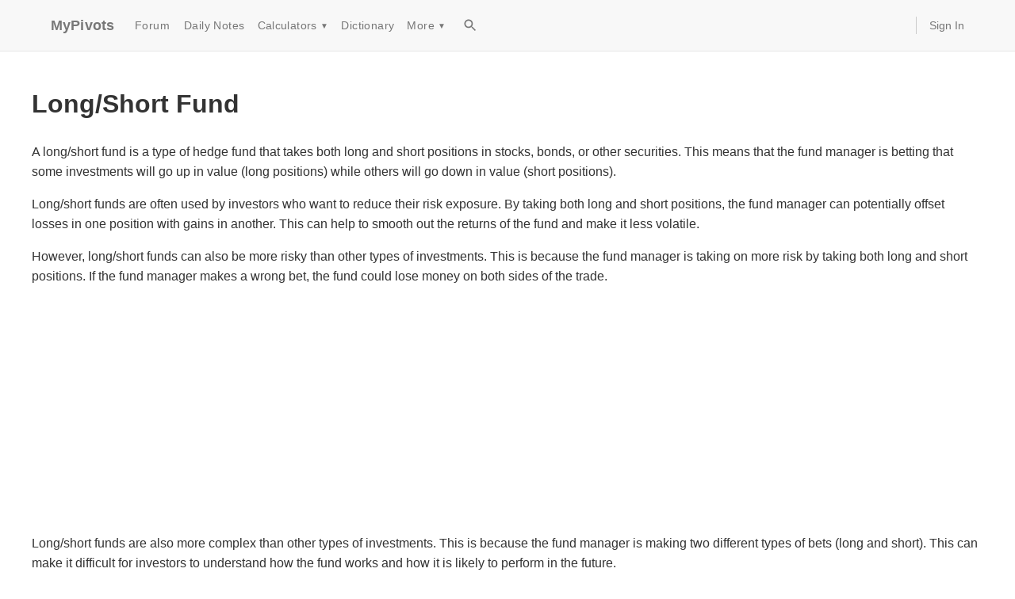

--- FILE ---
content_type: text/html; charset=utf-8
request_url: https://www.mypivots.com/dictionary/definition/4115/long-short-fund
body_size: 5532
content:
<!DOCTYPE html><html><head><meta charSet="utf-8"/><meta name="viewport" content="width=device-width, initial-scale=1"/><script async="" crossorigin="anonymous" src="https://pagead2.googlesyndication.com/pagead/js/adsbygoogle.js?client=ca-pub-2441234039214025"></script><title>Dictionary Definition</title><style>
          body {
            font-family: -apple-system, BlinkMacSystemFont, "Segoe UI", Roboto, "Helvetica Neue", Arial, sans-serif;
            margin: 0;
            padding: 0;
            line-height: 1.6;
            color: #333;
          }
          main {
            max-width: 1200px;
            margin: 0 auto;
            padding: 20px 15px;
            min-height: 60vh;
          }
          .markdown-content img {
            max-width: 100%;
            height: auto;
            display: block;
          }
        </style></head><body><style data-emotion="css 1itmyhm">.css-1itmyhm{display:-webkit-box;display:-webkit-flex;display:-ms-flexbox;display:flex;-webkit-flex-direction:column;-ms-flex-direction:column;flex-direction:column;width:100%;box-sizing:border-box;-webkit-flex-shrink:0;-ms-flex-negative:0;flex-shrink:0;position:static;--AppBar-background:#f5f5f5;--AppBar-color:rgba(0, 0, 0, 0.87);background-color:var(--AppBar-background);color:var(--AppBar-color);background-color:#f8f8f8;border-bottom:1px solid #e7e7e7;}</style><style data-emotion="css 8x04fj">.css-8x04fj{background-color:#fff;color:rgba(0, 0, 0, 0.87);-webkit-transition:box-shadow 300ms cubic-bezier(0.4, 0, 0.2, 1) 0ms;transition:box-shadow 300ms cubic-bezier(0.4, 0, 0.2, 1) 0ms;box-shadow:var(--Paper-shadow);background-image:var(--Paper-overlay);display:-webkit-box;display:-webkit-flex;display:-ms-flexbox;display:flex;-webkit-flex-direction:column;-ms-flex-direction:column;flex-direction:column;width:100%;box-sizing:border-box;-webkit-flex-shrink:0;-ms-flex-negative:0;flex-shrink:0;position:static;--AppBar-background:#f5f5f5;--AppBar-color:rgba(0, 0, 0, 0.87);background-color:var(--AppBar-background);color:var(--AppBar-color);background-color:#f8f8f8;border-bottom:1px solid #e7e7e7;}</style><header class="MuiPaper-root MuiPaper-elevation MuiPaper-elevation0 MuiAppBar-root MuiAppBar-colorDefault MuiAppBar-positionStatic css-8x04fj" style="--Paper-shadow:none"><style data-emotion="css 9wvnva">.css-9wvnva{width:100%;margin-left:auto;box-sizing:border-box;margin-right:auto;padding-left:16px;padding-right:16px;}@media (min-width:600px){.css-9wvnva{padding-left:24px;padding-right:24px;}}@media (min-width:1200px){.css-9wvnva{max-width:1200px;}}</style><div class="MuiContainer-root MuiContainer-maxWidthLg css-9wvnva"><style data-emotion="css 9mp5z1">.css-9mp5z1{position:relative;display:-webkit-box;display:-webkit-flex;display:-ms-flexbox;display:flex;-webkit-align-items:center;-webkit-box-align:center;-ms-flex-align:center;align-items:center;min-height:56px;min-height:50px;}@media (min-width:0px){@media (orientation: landscape){.css-9mp5z1{min-height:48px;}}}@media (min-width:600px){.css-9mp5z1{min-height:64px;}}</style><div class="MuiToolbar-root MuiToolbar-regular css-9mp5z1"><style data-emotion="css 11qpzzi">.css-11qpzzi{margin:0;font-family:"Roboto","Helvetica","Arial",sans-serif;font-weight:500;font-size:1.25rem;line-height:1.6;letter-spacing:0.0075em;color:#777;font-size:18px;font-weight:700;margin-right:16px;-webkit-text-decoration:none;text-decoration:none;}.css-11qpzzi:hover{color:#333;}</style><a class="MuiTypography-root MuiTypography-h6 css-11qpzzi" href="/">MyPivots</a><style data-emotion="css 19immmh">.css-19immmh{-webkit-align-items:center;-webkit-box-align:center;-ms-flex-align:center;align-items:center;-webkit-box-flex:1;-webkit-flex-grow:1;-ms-flex-positive:1;flex-grow:1;}@media (min-width:0px){.css-19immmh{display:none;}}@media (min-width:900px){.css-19immmh{display:-webkit-box;display:-webkit-flex;display:-ms-flexbox;display:flex;}}</style><div class="MuiBox-root css-19immmh"><style data-emotion="css 19na6zq">.css-19na6zq{font-family:"Roboto","Helvetica","Arial",sans-serif;font-weight:500;font-size:0.875rem;line-height:1.75;letter-spacing:0.02857em;text-transform:uppercase;min-width:64px;padding:6px 16px;border:0;border-radius:4px;-webkit-transition:background-color 250ms cubic-bezier(0.4, 0, 0.2, 1) 0ms,box-shadow 250ms cubic-bezier(0.4, 0, 0.2, 1) 0ms,border-color 250ms cubic-bezier(0.4, 0, 0.2, 1) 0ms,color 250ms cubic-bezier(0.4, 0, 0.2, 1) 0ms;transition:background-color 250ms cubic-bezier(0.4, 0, 0.2, 1) 0ms,box-shadow 250ms cubic-bezier(0.4, 0, 0.2, 1) 0ms,border-color 250ms cubic-bezier(0.4, 0, 0.2, 1) 0ms,color 250ms cubic-bezier(0.4, 0, 0.2, 1) 0ms;padding:6px 8px;color:var(--variant-textColor);background-color:var(--variant-textBg);--variant-textColor:#1976d2;--variant-outlinedColor:#1976d2;--variant-outlinedBorder:rgba(25, 118, 210, 0.5);--variant-containedColor:#fff;--variant-containedBg:#1976d2;-webkit-transition:background-color 250ms cubic-bezier(0.4, 0, 0.2, 1) 0ms,box-shadow 250ms cubic-bezier(0.4, 0, 0.2, 1) 0ms,border-color 250ms cubic-bezier(0.4, 0, 0.2, 1) 0ms;transition:background-color 250ms cubic-bezier(0.4, 0, 0.2, 1) 0ms,box-shadow 250ms cubic-bezier(0.4, 0, 0.2, 1) 0ms,border-color 250ms cubic-bezier(0.4, 0, 0.2, 1) 0ms;color:#777;font-size:14px;font-weight:400;text-transform:none;}.css-19na6zq:hover{-webkit-text-decoration:none;text-decoration:none;}.css-19na6zq.Mui-disabled{color:rgba(0, 0, 0, 0.26);}@media (hover: hover){.css-19na6zq:hover{--variant-containedBg:#1565c0;--variant-textBg:rgba(25, 118, 210, 0.04);--variant-outlinedBorder:#1976d2;--variant-outlinedBg:rgba(25, 118, 210, 0.04);}}.css-19na6zq.MuiButton-loading{color:transparent;}.css-19na6zq:hover{background-color:transparent;color:#333;}</style><style data-emotion="css m3ffvg">.css-m3ffvg{display:-webkit-inline-box;display:-webkit-inline-flex;display:-ms-inline-flexbox;display:inline-flex;-webkit-align-items:center;-webkit-box-align:center;-ms-flex-align:center;align-items:center;-webkit-box-pack:center;-ms-flex-pack:center;-webkit-justify-content:center;justify-content:center;position:relative;box-sizing:border-box;-webkit-tap-highlight-color:transparent;background-color:transparent;outline:0;border:0;margin:0;border-radius:0;padding:0;cursor:pointer;-webkit-user-select:none;-moz-user-select:none;-ms-user-select:none;user-select:none;vertical-align:middle;-moz-appearance:none;-webkit-appearance:none;-webkit-text-decoration:none;text-decoration:none;color:inherit;font-family:"Roboto","Helvetica","Arial",sans-serif;font-weight:500;font-size:0.875rem;line-height:1.75;letter-spacing:0.02857em;text-transform:uppercase;min-width:64px;padding:6px 16px;border:0;border-radius:4px;-webkit-transition:background-color 250ms cubic-bezier(0.4, 0, 0.2, 1) 0ms,box-shadow 250ms cubic-bezier(0.4, 0, 0.2, 1) 0ms,border-color 250ms cubic-bezier(0.4, 0, 0.2, 1) 0ms,color 250ms cubic-bezier(0.4, 0, 0.2, 1) 0ms;transition:background-color 250ms cubic-bezier(0.4, 0, 0.2, 1) 0ms,box-shadow 250ms cubic-bezier(0.4, 0, 0.2, 1) 0ms,border-color 250ms cubic-bezier(0.4, 0, 0.2, 1) 0ms,color 250ms cubic-bezier(0.4, 0, 0.2, 1) 0ms;padding:6px 8px;color:var(--variant-textColor);background-color:var(--variant-textBg);--variant-textColor:#1976d2;--variant-outlinedColor:#1976d2;--variant-outlinedBorder:rgba(25, 118, 210, 0.5);--variant-containedColor:#fff;--variant-containedBg:#1976d2;-webkit-transition:background-color 250ms cubic-bezier(0.4, 0, 0.2, 1) 0ms,box-shadow 250ms cubic-bezier(0.4, 0, 0.2, 1) 0ms,border-color 250ms cubic-bezier(0.4, 0, 0.2, 1) 0ms;transition:background-color 250ms cubic-bezier(0.4, 0, 0.2, 1) 0ms,box-shadow 250ms cubic-bezier(0.4, 0, 0.2, 1) 0ms,border-color 250ms cubic-bezier(0.4, 0, 0.2, 1) 0ms;color:#777;font-size:14px;font-weight:400;text-transform:none;}.css-m3ffvg::-moz-focus-inner{border-style:none;}.css-m3ffvg.Mui-disabled{pointer-events:none;cursor:default;}@media print{.css-m3ffvg{-webkit-print-color-adjust:exact;color-adjust:exact;}}.css-m3ffvg:hover{-webkit-text-decoration:none;text-decoration:none;}.css-m3ffvg.Mui-disabled{color:rgba(0, 0, 0, 0.26);}@media (hover: hover){.css-m3ffvg:hover{--variant-containedBg:#1565c0;--variant-textBg:rgba(25, 118, 210, 0.04);--variant-outlinedBorder:#1976d2;--variant-outlinedBg:rgba(25, 118, 210, 0.04);}}.css-m3ffvg.MuiButton-loading{color:transparent;}.css-m3ffvg:hover{background-color:transparent;color:#333;}</style><a class="MuiButtonBase-root MuiButton-root MuiButton-text MuiButton-textPrimary MuiButton-sizeMedium MuiButton-textSizeMedium MuiButton-colorPrimary MuiButton-root MuiButton-text MuiButton-textPrimary MuiButton-sizeMedium MuiButton-textSizeMedium MuiButton-colorPrimary css-m3ffvg" tabindex="0" href="/board" title="Day Trading Forum">Forum</a><a class="MuiButtonBase-root MuiButton-root MuiButton-text MuiButton-textPrimary MuiButton-sizeMedium MuiButton-textSizeMedium MuiButton-colorPrimary MuiButton-root MuiButton-text MuiButton-textPrimary MuiButton-sizeMedium MuiButton-textSizeMedium MuiButton-colorPrimary css-m3ffvg" tabindex="0" href="/dailynotes" title="Support and Resistance Metrics calculated daily">Daily Notes</a><style data-emotion="css 1lpa8am">.css-1lpa8am{position:relative;}.css-1lpa8am:hover>.dropdown-menu{display:block;}</style><div class="MuiBox-root css-1lpa8am"><style data-emotion="css 1hhszbe">.css-1hhszbe{font-family:"Roboto","Helvetica","Arial",sans-serif;font-weight:500;font-size:0.875rem;line-height:1.75;letter-spacing:0.02857em;text-transform:uppercase;min-width:64px;padding:6px 16px;border:0;border-radius:4px;-webkit-transition:background-color 250ms cubic-bezier(0.4, 0, 0.2, 1) 0ms,box-shadow 250ms cubic-bezier(0.4, 0, 0.2, 1) 0ms,border-color 250ms cubic-bezier(0.4, 0, 0.2, 1) 0ms,color 250ms cubic-bezier(0.4, 0, 0.2, 1) 0ms;transition:background-color 250ms cubic-bezier(0.4, 0, 0.2, 1) 0ms,box-shadow 250ms cubic-bezier(0.4, 0, 0.2, 1) 0ms,border-color 250ms cubic-bezier(0.4, 0, 0.2, 1) 0ms,color 250ms cubic-bezier(0.4, 0, 0.2, 1) 0ms;padding:6px 8px;color:var(--variant-textColor);background-color:var(--variant-textBg);color:inherit;border-color:currentColor;--variant-containedBg:#e0e0e0;-webkit-transition:background-color 250ms cubic-bezier(0.4, 0, 0.2, 1) 0ms,box-shadow 250ms cubic-bezier(0.4, 0, 0.2, 1) 0ms,border-color 250ms cubic-bezier(0.4, 0, 0.2, 1) 0ms;transition:background-color 250ms cubic-bezier(0.4, 0, 0.2, 1) 0ms,box-shadow 250ms cubic-bezier(0.4, 0, 0.2, 1) 0ms,border-color 250ms cubic-bezier(0.4, 0, 0.2, 1) 0ms;color:#777;font-size:14px;font-weight:400;text-transform:none;}.css-1hhszbe:hover{-webkit-text-decoration:none;text-decoration:none;}.css-1hhszbe.Mui-disabled{color:rgba(0, 0, 0, 0.26);}@media (hover: hover){.css-1hhszbe:hover{--variant-containedBg:#f5f5f5;--variant-textBg:rgba(0, 0, 0, 0.04);--variant-outlinedBg:rgba(0, 0, 0, 0.04);}}.css-1hhszbe.MuiButton-loading{color:transparent;}.css-1hhszbe:hover{background-color:transparent;color:#333;}</style><style data-emotion="css usbee7">.css-usbee7{display:-webkit-inline-box;display:-webkit-inline-flex;display:-ms-inline-flexbox;display:inline-flex;-webkit-align-items:center;-webkit-box-align:center;-ms-flex-align:center;align-items:center;-webkit-box-pack:center;-ms-flex-pack:center;-webkit-justify-content:center;justify-content:center;position:relative;box-sizing:border-box;-webkit-tap-highlight-color:transparent;background-color:transparent;outline:0;border:0;margin:0;border-radius:0;padding:0;cursor:pointer;-webkit-user-select:none;-moz-user-select:none;-ms-user-select:none;user-select:none;vertical-align:middle;-moz-appearance:none;-webkit-appearance:none;-webkit-text-decoration:none;text-decoration:none;color:inherit;font-family:"Roboto","Helvetica","Arial",sans-serif;font-weight:500;font-size:0.875rem;line-height:1.75;letter-spacing:0.02857em;text-transform:uppercase;min-width:64px;padding:6px 16px;border:0;border-radius:4px;-webkit-transition:background-color 250ms cubic-bezier(0.4, 0, 0.2, 1) 0ms,box-shadow 250ms cubic-bezier(0.4, 0, 0.2, 1) 0ms,border-color 250ms cubic-bezier(0.4, 0, 0.2, 1) 0ms,color 250ms cubic-bezier(0.4, 0, 0.2, 1) 0ms;transition:background-color 250ms cubic-bezier(0.4, 0, 0.2, 1) 0ms,box-shadow 250ms cubic-bezier(0.4, 0, 0.2, 1) 0ms,border-color 250ms cubic-bezier(0.4, 0, 0.2, 1) 0ms,color 250ms cubic-bezier(0.4, 0, 0.2, 1) 0ms;padding:6px 8px;color:var(--variant-textColor);background-color:var(--variant-textBg);color:inherit;border-color:currentColor;--variant-containedBg:#e0e0e0;-webkit-transition:background-color 250ms cubic-bezier(0.4, 0, 0.2, 1) 0ms,box-shadow 250ms cubic-bezier(0.4, 0, 0.2, 1) 0ms,border-color 250ms cubic-bezier(0.4, 0, 0.2, 1) 0ms;transition:background-color 250ms cubic-bezier(0.4, 0, 0.2, 1) 0ms,box-shadow 250ms cubic-bezier(0.4, 0, 0.2, 1) 0ms,border-color 250ms cubic-bezier(0.4, 0, 0.2, 1) 0ms;color:#777;font-size:14px;font-weight:400;text-transform:none;}.css-usbee7::-moz-focus-inner{border-style:none;}.css-usbee7.Mui-disabled{pointer-events:none;cursor:default;}@media print{.css-usbee7{-webkit-print-color-adjust:exact;color-adjust:exact;}}.css-usbee7:hover{-webkit-text-decoration:none;text-decoration:none;}.css-usbee7.Mui-disabled{color:rgba(0, 0, 0, 0.26);}@media (hover: hover){.css-usbee7:hover{--variant-containedBg:#f5f5f5;--variant-textBg:rgba(0, 0, 0, 0.04);--variant-outlinedBg:rgba(0, 0, 0, 0.04);}}.css-usbee7.MuiButton-loading{color:transparent;}.css-usbee7:hover{background-color:transparent;color:#333;}</style><button class="MuiButtonBase-root MuiButton-root MuiButton-text MuiButton-textInherit MuiButton-sizeMedium MuiButton-textSizeMedium MuiButton-colorInherit MuiButton-root MuiButton-text MuiButton-textInherit MuiButton-sizeMedium MuiButton-textSizeMedium MuiButton-colorInherit css-usbee7" tabindex="0" type="button">Calculators<!-- --> <span style="font-size:10px;margin-left:4px">▼</span></button><style data-emotion="css hruj1m">.css-hruj1m{background-color:#fff;color:rgba(0, 0, 0, 0.87);-webkit-transition:box-shadow 300ms cubic-bezier(0.4, 0, 0.2, 1) 0ms;transition:box-shadow 300ms cubic-bezier(0.4, 0, 0.2, 1) 0ms;border-radius:4px;box-shadow:var(--Paper-shadow);background-image:var(--Paper-overlay);background-color:#fff;display:none;left:0;min-width:160px;position:absolute;padding-top:8px;padding-bottom:8px;top:100%;z-index:1000;}</style><div class="MuiPaper-root MuiPaper-elevation MuiPaper-rounded MuiPaper-elevation3 dropdown-menu css-hruj1m" style="--Paper-shadow:0px 3px 3px -2px rgba(0,0,0,0.2),0px 3px 4px 0px rgba(0,0,0,0.14),0px 1px 8px 0px rgba(0,0,0,0.12)"><style data-emotion="css lh77ky">.css-lh77ky{-webkit-text-decoration:none;text-decoration:none;color:#333;display:block;font-size:14px;padding-left:16px;padding-right:16px;padding-top:4px;padding-bottom:4px;}.css-lh77ky:hover{background-color:#f5f5f5;-webkit-text-decoration:none;text-decoration:none;}</style><style data-emotion="css 3ps9qp">.css-3ps9qp{margin:0;font:inherit;line-height:inherit;letter-spacing:inherit;color:#1976d2;-webkit-text-decoration:none;text-decoration:none;color:#333;display:block;font-size:14px;padding-left:16px;padding-right:16px;padding-top:4px;padding-bottom:4px;}.css-3ps9qp:hover{background-color:#f5f5f5;-webkit-text-decoration:none;text-decoration:none;}</style><a class="MuiTypography-root MuiTypography-inherit MuiLink-root MuiLink-underlineNone css-3ps9qp" href="/investment-calculators/pivot-point-calculator">Pivot Point</a><a class="MuiTypography-root MuiTypography-inherit MuiLink-root MuiLink-underlineNone css-3ps9qp" href="/investment-calculators/fibonacci-calculator">Fibonacci</a><a class="MuiTypography-root MuiTypography-inherit MuiLink-root MuiLink-underlineNone css-3ps9qp" href="/investment-calculators/market-profile-calculator">Market Profile</a><a class="MuiTypography-root MuiTypography-inherit MuiLink-root MuiLink-underlineNone css-3ps9qp" href="/investment-calculators/gann-square-of-nine">Gann Square of Nine</a><a class="MuiTypography-root MuiTypography-inherit MuiLink-root MuiLink-underlineNone css-3ps9qp" href="/investment-calculators/time-to-millionaire">Day Trader Millionaire</a><a class="MuiTypography-root MuiTypography-inherit MuiLink-root MuiLink-underlineNone css-3ps9qp" href="/investment-calculators/mortgage-calculator">Mortgage</a><style data-emotion="css 1asriui">.css-1asriui{background-color:#e5e5e5;height:1px;margin-top:8px;margin-bottom:8px;}</style><div class="MuiBox-root css-1asriui"></div><a class="MuiTypography-root MuiTypography-inherit MuiLink-root MuiLink-underlineNone css-3ps9qp" href="/investment-calculators">All Investment Calculators</a></div></div><a class="MuiButtonBase-root MuiButton-root MuiButton-text MuiButton-textPrimary MuiButton-sizeMedium MuiButton-textSizeMedium MuiButton-colorPrimary MuiButton-root MuiButton-text MuiButton-textPrimary MuiButton-sizeMedium MuiButton-textSizeMedium MuiButton-colorPrimary css-m3ffvg" tabindex="0" href="/dictionary" title="Financial Terms Dictionary">Dictionary</a><div class="MuiBox-root css-1lpa8am"><button class="MuiButtonBase-root MuiButton-root MuiButton-text MuiButton-textInherit MuiButton-sizeMedium MuiButton-textSizeMedium MuiButton-colorInherit MuiButton-root MuiButton-text MuiButton-textInherit MuiButton-sizeMedium MuiButton-textSizeMedium MuiButton-colorInherit css-usbee7" tabindex="0" type="button">More<!-- --> <span style="font-size:10px;margin-left:4px">▼</span></button><div class="MuiPaper-root MuiPaper-elevation MuiPaper-rounded MuiPaper-elevation3 dropdown-menu css-hruj1m" style="--Paper-shadow:0px 3px 3px -2px rgba(0,0,0,0.2),0px 3px 4px 0px rgba(0,0,0,0.14),0px 1px 8px 0px rgba(0,0,0,0.12)"><a class="MuiTypography-root MuiTypography-inherit MuiLink-root MuiLink-underlineNone css-3ps9qp" href="/economic-events">Economic Events</a><a class="MuiTypography-root MuiTypography-inherit MuiLink-root MuiLink-underlineNone css-3ps9qp" href="/software">Software</a><a class="MuiTypography-root MuiTypography-inherit MuiLink-root MuiLink-underlineNone css-3ps9qp" href="/article">Articles</a><a class="MuiTypography-root MuiTypography-inherit MuiLink-root MuiLink-underlineNone css-3ps9qp" href="/broker">Brokers</a></div></div><style data-emotion="css 1o2n81a">.css-1o2n81a{text-align:center;-webkit-flex:0 0 auto;-ms-flex:0 0 auto;flex:0 0 auto;font-size:1.5rem;padding:8px;border-radius:50%;color:rgba(0, 0, 0, 0.54);-webkit-transition:background-color 150ms cubic-bezier(0.4, 0, 0.2, 1) 0ms;transition:background-color 150ms cubic-bezier(0.4, 0, 0.2, 1) 0ms;--IconButton-hoverBg:rgba(0, 0, 0, 0.04);padding:5px;font-size:1.125rem;color:#777;margin-left:8px;}.css-1o2n81a:hover{background-color:var(--IconButton-hoverBg);}@media (hover: none){.css-1o2n81a:hover{background-color:transparent;}}.css-1o2n81a.Mui-disabled{background-color:transparent;color:rgba(0, 0, 0, 0.26);}.css-1o2n81a.MuiIconButton-loading{color:transparent;}.css-1o2n81a:hover{color:#333;}</style><style data-emotion="css 153560">.css-153560{display:-webkit-inline-box;display:-webkit-inline-flex;display:-ms-inline-flexbox;display:inline-flex;-webkit-align-items:center;-webkit-box-align:center;-ms-flex-align:center;align-items:center;-webkit-box-pack:center;-ms-flex-pack:center;-webkit-justify-content:center;justify-content:center;position:relative;box-sizing:border-box;-webkit-tap-highlight-color:transparent;background-color:transparent;outline:0;border:0;margin:0;border-radius:0;padding:0;cursor:pointer;-webkit-user-select:none;-moz-user-select:none;-ms-user-select:none;user-select:none;vertical-align:middle;-moz-appearance:none;-webkit-appearance:none;-webkit-text-decoration:none;text-decoration:none;color:inherit;text-align:center;-webkit-flex:0 0 auto;-ms-flex:0 0 auto;flex:0 0 auto;font-size:1.5rem;padding:8px;border-radius:50%;color:rgba(0, 0, 0, 0.54);-webkit-transition:background-color 150ms cubic-bezier(0.4, 0, 0.2, 1) 0ms;transition:background-color 150ms cubic-bezier(0.4, 0, 0.2, 1) 0ms;--IconButton-hoverBg:rgba(0, 0, 0, 0.04);padding:5px;font-size:1.125rem;color:#777;margin-left:8px;}.css-153560::-moz-focus-inner{border-style:none;}.css-153560.Mui-disabled{pointer-events:none;cursor:default;}@media print{.css-153560{-webkit-print-color-adjust:exact;color-adjust:exact;}}.css-153560:hover{background-color:var(--IconButton-hoverBg);}@media (hover: none){.css-153560:hover{background-color:transparent;}}.css-153560.Mui-disabled{background-color:transparent;color:rgba(0, 0, 0, 0.26);}.css-153560.MuiIconButton-loading{color:transparent;}.css-153560:hover{color:#333;}</style><a class="MuiButtonBase-root MuiIconButton-root MuiIconButton-sizeSmall css-153560" tabindex="0" href="/search"><style data-emotion="css vh810p">.css-vh810p{-webkit-user-select:none;-moz-user-select:none;-ms-user-select:none;user-select:none;width:1em;height:1em;display:inline-block;-webkit-flex-shrink:0;-ms-flex-negative:0;flex-shrink:0;-webkit-transition:fill 200ms cubic-bezier(0.4, 0, 0.2, 1) 0ms;transition:fill 200ms cubic-bezier(0.4, 0, 0.2, 1) 0ms;fill:currentColor;font-size:1.25rem;}</style><svg class="MuiSvgIcon-root MuiSvgIcon-fontSizeSmall css-vh810p" focusable="false" aria-hidden="true" viewBox="0 0 24 24"><path d="M15.5 14h-.79l-.28-.27C15.41 12.59 16 11.11 16 9.5 16 5.91 13.09 3 9.5 3S3 5.91 3 9.5 5.91 16 9.5 16c1.61 0 3.09-.59 4.23-1.57l.27.28v.79l5 4.99L20.49 19zm-6 0C7.01 14 5 11.99 5 9.5S7.01 5 9.5 5 14 7.01 14 9.5 11.99 14 9.5 14"></path></svg></a></div><style data-emotion="css 1ip543v">.css-1ip543v{border-left:1px solid #ccc;-webkit-box-flex:0;-webkit-flex-grow:0;-ms-flex-positive:0;flex-grow:0;margin-left:16px;padding-left:16px;}@media (min-width:0px){.css-1ip543v{display:none;}}@media (min-width:900px){.css-1ip543v{display:-webkit-box;display:-webkit-flex;display:-ms-flexbox;display:flex;}}</style><div class="MuiBox-root css-1ip543v"><style data-emotion="css mv5t7k">.css-mv5t7k{-webkit-text-decoration:none;text-decoration:none;color:#777;font-size:14px;}.css-mv5t7k:hover{color:#333;-webkit-text-decoration:underline;text-decoration:underline;}</style><style data-emotion="css 7uu666">.css-7uu666{margin:0;font:inherit;line-height:inherit;letter-spacing:inherit;color:#1976d2;-webkit-text-decoration:none;text-decoration:none;color:#777;font-size:14px;}.css-7uu666:hover{color:#333;-webkit-text-decoration:underline;text-decoration:underline;}</style><a class="MuiTypography-root MuiTypography-inherit MuiLink-root MuiLink-underlineNone css-7uu666" href="/users/login?returnurl=%2Fdictionary%2Fdefinition%2F4115%2Flong-short-fund" rel="nofollow">Sign In</a></div><style data-emotion="css 4mqjua">.css-4mqjua{margin-left:auto;}@media (min-width:0px){.css-4mqjua{display:-webkit-box;display:-webkit-flex;display:-ms-flexbox;display:flex;}}@media (min-width:900px){.css-4mqjua{display:none;}}</style><div class="MuiBox-root css-4mqjua"><style data-emotion="css 1qbnrk8">.css-1qbnrk8{text-align:center;-webkit-flex:0 0 auto;-ms-flex:0 0 auto;flex:0 0 auto;font-size:1.5rem;padding:8px;border-radius:50%;color:rgba(0, 0, 0, 0.54);-webkit-transition:background-color 150ms cubic-bezier(0.4, 0, 0.2, 1) 0ms;transition:background-color 150ms cubic-bezier(0.4, 0, 0.2, 1) 0ms;--IconButton-hoverBg:rgba(0, 0, 0, 0.04);margin-left:-12px;color:inherit;padding:12px;font-size:1.75rem;}.css-1qbnrk8:hover{background-color:var(--IconButton-hoverBg);}@media (hover: none){.css-1qbnrk8:hover{background-color:transparent;}}.css-1qbnrk8.Mui-disabled{background-color:transparent;color:rgba(0, 0, 0, 0.26);}.css-1qbnrk8.MuiIconButton-loading{color:transparent;}</style><style data-emotion="css x28ei">.css-x28ei{display:-webkit-inline-box;display:-webkit-inline-flex;display:-ms-inline-flexbox;display:inline-flex;-webkit-align-items:center;-webkit-box-align:center;-ms-flex-align:center;align-items:center;-webkit-box-pack:center;-ms-flex-pack:center;-webkit-justify-content:center;justify-content:center;position:relative;box-sizing:border-box;-webkit-tap-highlight-color:transparent;background-color:transparent;outline:0;border:0;margin:0;border-radius:0;padding:0;cursor:pointer;-webkit-user-select:none;-moz-user-select:none;-ms-user-select:none;user-select:none;vertical-align:middle;-moz-appearance:none;-webkit-appearance:none;-webkit-text-decoration:none;text-decoration:none;color:inherit;text-align:center;-webkit-flex:0 0 auto;-ms-flex:0 0 auto;flex:0 0 auto;font-size:1.5rem;padding:8px;border-radius:50%;color:rgba(0, 0, 0, 0.54);-webkit-transition:background-color 150ms cubic-bezier(0.4, 0, 0.2, 1) 0ms;transition:background-color 150ms cubic-bezier(0.4, 0, 0.2, 1) 0ms;--IconButton-hoverBg:rgba(0, 0, 0, 0.04);margin-left:-12px;color:inherit;padding:12px;font-size:1.75rem;}.css-x28ei::-moz-focus-inner{border-style:none;}.css-x28ei.Mui-disabled{pointer-events:none;cursor:default;}@media print{.css-x28ei{-webkit-print-color-adjust:exact;color-adjust:exact;}}.css-x28ei:hover{background-color:var(--IconButton-hoverBg);}@media (hover: none){.css-x28ei:hover{background-color:transparent;}}.css-x28ei.Mui-disabled{background-color:transparent;color:rgba(0, 0, 0, 0.26);}.css-x28ei.MuiIconButton-loading{color:transparent;}</style><button class="MuiButtonBase-root MuiIconButton-root MuiIconButton-colorInherit MuiIconButton-edgeStart MuiIconButton-sizeLarge css-x28ei" tabindex="0" type="button" aria-label="menu"><span style="font-size:24px">☰</span></button></div></div></div></header><main><div class="markdown-content"><h1>Long/Short Fund</h1>
<p>A long/short fund is a type of hedge fund that takes both long and short positions in stocks, bonds, or other securities. This means that the fund manager is betting that some investments will go up in value (long positions) while others will go down in value (short positions).</p>
<p>Long/short funds are often used by investors who want to reduce their risk exposure. By taking both long and short positions, the fund manager can potentially offset losses in one position with gains in another. This can help to smooth out the returns of the fund and make it less volatile.</p>
<p>However, long/short funds can also be more risky than other types of investments. This is because the fund manager is taking on more risk by taking both long and short positions. If the fund manager makes a wrong bet, the fund could lose money on both sides of the trade.</p>
<p>Long/short funds are also more complex than other types of investments. This is because the fund manager is making two different types of bets (long and short). This can make it difficult for investors to understand how the fund works and how it is likely to perform in the future.</p>
<p>Overall, long/short funds can be a good investment for investors who are looking for a way to reduce their risk exposure. However, these funds can also be more risky than other types of investments and they are more complex to understand. Investors should carefully consider their investment goals and risk tolerance before investing in a long/short fund.</p>
<p>Here are some additional details about long/short funds:</p>
<ul>
<li>Long/short funds are typically managed by professional investment managers who have a lot of experience in the financial markets.</li>
<li>Long/short funds can invest in a wide variety of securities, including stocks, bonds, commodities, and derivatives.</li>
<li>Long/short funds can use a variety of investment strategies, including fundamental analysis, technical analysis, and quantitative analysis.</li>
<li>Long/short funds can be structured in a variety of ways, including as open-ended funds, closed-end funds, and exchange-traded funds (ETFs).</li>
<li>Long/short funds can be expensive to invest in, with fees that can range from 2% to 5% of assets under management.</li>
<li>Long/short funds can be illiquid, meaning that it can be difficult to sell your shares in the fund.</li>
</ul>
<p>If you are considering investing in a long/short fund, it is important to do your research and understand the risks involved. You should also speak with a financial advisor to get personalized advice about whether or not a long/short fund is right for you.</p></div></main><footer style="background-color:#f9f9f9;border-top:1px solid #ccc;margin-top:40px;padding:20px 0"><div style="display:flex;justify-content:space-between;margin:0 auto;max-width:1200px;padding:0 15px"><div><a href="/">Emini Day Trading</a> / <a href="/dailynotes">Daily Notes</a> / <a href="/forecast">Forecast</a> / <a href="/economic-events">Economic Events</a> / <a href="/search">Search</a> / <a href="/page/details/terms">Terms and Conditions</a> / <a href="/page/details/disclaimer">Disclaimer</a> / <a href="/book">Books</a> / <a href="/online-trading-book">Online Books</a> / <a href="/page">Site Map</a> / <a href="/help/contact" rel="nofollow">Contact</a> / <a href="/page/details/privacy">Privacy Policy</a> / <a href="/page/details/links">Links</a> / <a href="/page/details/about">About</a> / <a href="/board">Day Trading Forum</a> / <a href="/investment-calculators">Investment Calculators</a> / <a href="/investment-calculators/pivot-point-calculator">Pivot Point Calculator</a> / <a href="/investment-calculators/market-profile-calculator">Market Profile Generator</a> / <a href="/investment-calculators/fibonacci-calculator">Fibonacci Calculator</a> / <a href="/page/details/list">Mailing List</a> / <a href="/page/details/advertise">Advertise Here</a> / <a href="/article">Articles</a> / <a href="/dictionary">Financial Terms</a> / <a href="/broker">Brokers</a> / <a href="/software">Software</a> / <a href="/market-holidays">Holidays</a> / <a href="/stock-split-calendar">Stock Split Calendar</a> / <a href="/investment-calculators/mortgage-calculator">Mortgage Calculator</a> / <a href="https://www.paypal.com/cgi-bin/webscr?cmd=_xclick&amp;business=mypivots@mypivots.com&amp;no_shipping=2&amp;no_note=1&amp;currency_code=USD&amp;tax=0&amp;lc=US&amp;item_name=MyPivots%20Donation" rel="nofollow" title="Contribute to the costs of running this site">Donate</a><br/><br/><a href="/page/details/copyright">Copyright © 2004-2026, MyPivots. All rights reserved.</a></div></div></footer><script defer src="https://static.cloudflareinsights.com/beacon.min.js/vcd15cbe7772f49c399c6a5babf22c1241717689176015" integrity="sha512-ZpsOmlRQV6y907TI0dKBHq9Md29nnaEIPlkf84rnaERnq6zvWvPUqr2ft8M1aS28oN72PdrCzSjY4U6VaAw1EQ==" data-cf-beacon='{"version":"2024.11.0","token":"b9365acd2d024c27a009f325d94bd981","r":1,"server_timing":{"name":{"cfCacheStatus":true,"cfEdge":true,"cfExtPri":true,"cfL4":true,"cfOrigin":true,"cfSpeedBrain":true},"location_startswith":null}}' crossorigin="anonymous"></script>
</body></html>

--- FILE ---
content_type: text/html; charset=utf-8
request_url: https://www.google.com/recaptcha/api2/aframe
body_size: 265
content:
<!DOCTYPE HTML><html><head><meta http-equiv="content-type" content="text/html; charset=UTF-8"></head><body><script nonce="lG5LyE_PdSOa_slovsCRaw">/** Anti-fraud and anti-abuse applications only. See google.com/recaptcha */ try{var clients={'sodar':'https://pagead2.googlesyndication.com/pagead/sodar?'};window.addEventListener("message",function(a){try{if(a.source===window.parent){var b=JSON.parse(a.data);var c=clients[b['id']];if(c){var d=document.createElement('img');d.src=c+b['params']+'&rc='+(localStorage.getItem("rc::a")?sessionStorage.getItem("rc::b"):"");window.document.body.appendChild(d);sessionStorage.setItem("rc::e",parseInt(sessionStorage.getItem("rc::e")||0)+1);localStorage.setItem("rc::h",'1768986051949');}}}catch(b){}});window.parent.postMessage("_grecaptcha_ready", "*");}catch(b){}</script></body></html>